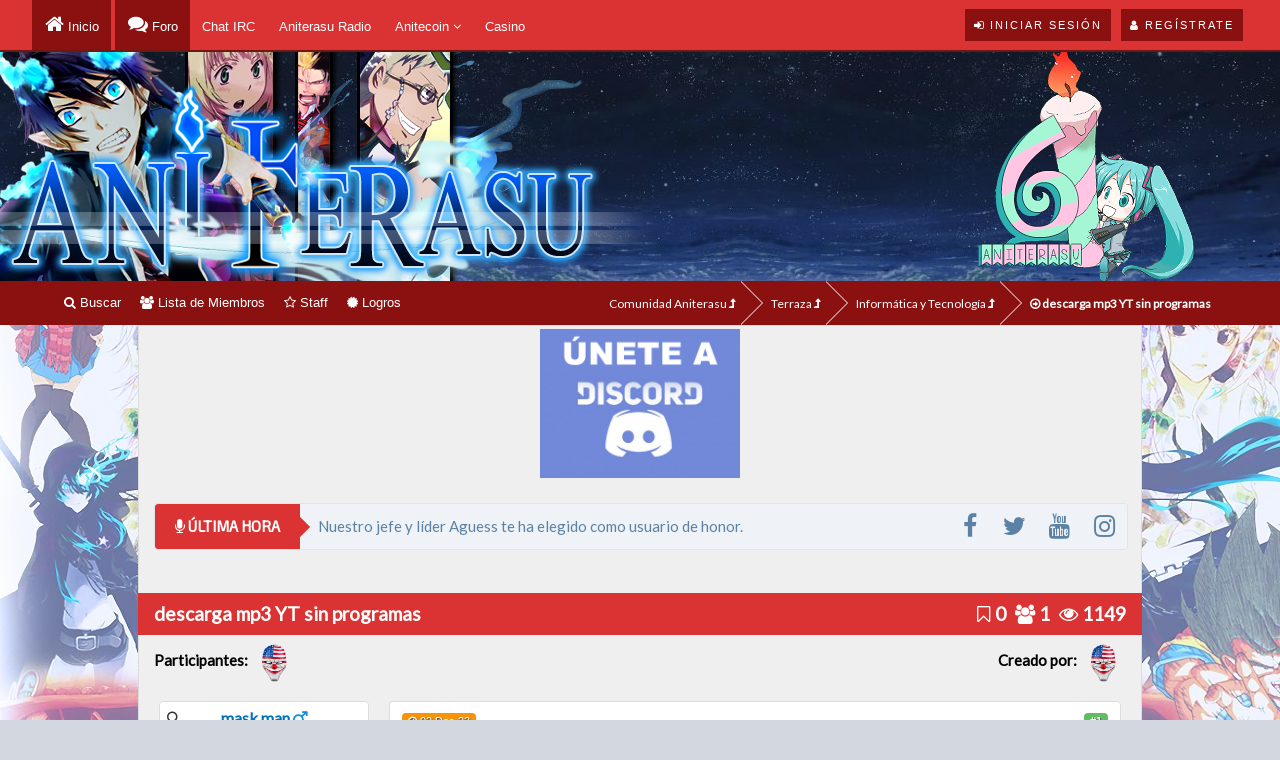

--- FILE ---
content_type: text/html; charset=utf-8
request_url: https://www.google.com/recaptcha/api2/aframe
body_size: 268
content:
<!DOCTYPE HTML><html><head><meta http-equiv="content-type" content="text/html; charset=UTF-8"></head><body><script nonce="E0l8d0mkHsDs3zFfy_qDzQ">/** Anti-fraud and anti-abuse applications only. See google.com/recaptcha */ try{var clients={'sodar':'https://pagead2.googlesyndication.com/pagead/sodar?'};window.addEventListener("message",function(a){try{if(a.source===window.parent){var b=JSON.parse(a.data);var c=clients[b['id']];if(c){var d=document.createElement('img');d.src=c+b['params']+'&rc='+(localStorage.getItem("rc::a")?sessionStorage.getItem("rc::b"):"");window.document.body.appendChild(d);sessionStorage.setItem("rc::e",parseInt(sessionStorage.getItem("rc::e")||0)+1);localStorage.setItem("rc::h",'1768629457590');}}}catch(b){}});window.parent.postMessage("_grecaptcha_ready", "*");}catch(b){}</script></body></html>

--- FILE ---
content_type: text/css;charset=UTF-8
request_url: https://www.aniterasu.com/css.php?stylesheet=24
body_size: 1202
content:
.postbitstatus{position:relative;float:left;margin:2px -11px 0 -5px;padding:0}.anchor{display:block;height:55px;margin-top:-55px;visibility:hidden}.postbitname{font-family:'Lato',sans-serif;font-size:16px;font-weight:bold;text-align:center}.postmessage{padding:12px;border:1px solid #ddd;background:#fff;border-radius:4px;box-sizing:border-box;margin-left:230px}.post.classic .post_author{border:1px solid #ddd;float:left;width:210px;background:#fff;padding:5px 1%;border-radius:4px;box-sizing:border-box}.conteo{background:none repeat scroll 0 0 #F89306;font-size:11px;border-radius:4px 4px 4px 4px;color:white;padding:2px 6px;text-shadow:1px 1px 1px #454545}.conteo2{background:none repeat scroll 0 0 #5fbe5f;font-size:11px;border-radius:4px 4px 4px 4px;color:white;padding:2px 6px;text-shadow:1px 1px 1px #454545}.AvatarParticipantes{border-radius:40px;height:40px;width:40px;padding:3px;vertical-align:middle}.participantes{font-size:15px;font-weight:bold;font-family:'Lato',sans-serif}.ts_text{font-size:10px;margin-top:-7px;padding-top:2px;margin-bottom:6px;font-weight:bold;color:#FFF;text-transform:uppercase;text-align:center;line-height:12px;width:215px;margin-left:-15px;display:block;background:#79A70A;background:linear-gradient(#F70505 0%,#8F0808 100%);-webkit-box-shadow:0 3px 10px -5px rgba(0,0,0,1);-moz-box-shadow:0 3px 10px -5px rgba(0,0,0,1);-khtml-box-shadow:0 3px 10px -5px rgba(0,0,0,1);box-shadow:0 3px 10px -5px rgba(0,0,0,1)}.postbit_buttons > a:link,.postbit_buttons > a:hover,.postbit_buttons > a:visited,.postbit_buttons > a:active{display:inline-block;font-size:10px;font-weight:bold;color:#fff;letter-spacing:1px;border-radius:3px;background-color:#db3333;margin:2px 2px;text-transform:uppercase;font-family:Lato}.postbit_buttons_padding a span{padding:0 4px 0 0}.postbit_buttons a:hover span{color:#fff}.postbit_buttons a span:before{content:"";display:inline-block;font-family:FontAwesome;font-weight:normal;font-size:inherit;margin-right:3px;background-color:#273442;padding:3px 7px;border-radius:3px;color:#fff}.botonsinbefore:before{content:none !important}.postbit_buttons a.darkarma span:before{content:"\f164";margin-left:-2px}.postbit_buttons a.quitarkarma span:before{content:"\f165";margin-left:-2px}.thx_buttons:before{content:""}.postbit_buttons a span:hover:before{background-color:#db3333}.postbit_buttons a.postbit_multiquote_on span:before,.postbit_buttons-mobile a.postbit_multiquote_on:before,.postbit_buttons-mobile1 a.postbit_multiquote_on:before{background-color:#5CB85C}.postbit_buttons a.postbit_find span:before{content:"\f002"}.postbit_buttons a.postbit_reputation_add span:before{content:"\f067"}.postbit_buttons a.postbit_email span:before{content:"\f0e0"}.postbit_buttons a.postbit_website span:before{content:"\f0ac"}.postbit_buttons a.postbit_pm span:before{content:"\f199"}.postbit_buttons a.postbit_quote span:before{content:"\f10e"}.postbit_buttons a.postbit_multiquote span:before{content:"\f055"}.postbit_buttons a.postbit_multiquote_on span:before{content:"\f056"}.postbit_buttons a.postbit_edit span:before{content:"\f044"}.postbit_buttons a.postbit_qdelete span:before{content:"\f00d"}.postbit_buttons a.postbit_qrestore span:before{content:"\f067"}.postbit_buttons a.postbit_report span:before{content:"\f0a1"}.postbit_buttons a.postbit_warn span:before{content:"\f0e3"}.postbit_buttons a.postbit_purgespammer span:before{content:"\f071"}.postbit_buttons a.postbit_reply_pm span:before{content:"\f112"}.postbit_buttons a.postbit_reply_all span:before{content:"\f122"}.postbit_buttons a.postbit_forward_pm span:before{content:"\f064"}.postbit_buttons a.postbit_delete_pm span:before{content:"\f00d"}.postbit_opacidad{opacity:0.75;transition:all 0.3s ease}.postbit_opacidad:hover{opacity:1}.profile-img{background:none repeat scroll 0 0 white;border:1px solid #d9d9d9;float:left;height:40px;margin-left:5px;margin-top:-2px;padding:2px;position:relative;top:4px;width:40px;border-radius:5px}.profile-text{background:none repeat scroll 0 0 white;box-shadow:0 1px 2px rgba(0,0,0,0.1);letter-spacing:3px;line-height:20px}.profile-name{font-size:14px;font-weight:lighter;left:5px;margin-bottom:0;padding-bottom:6px;position:relative;text-align:left;top:-5px}.profile-karma{background:none repeat scroll 0 0 #2ecc71;color:white;display:inline-block;font-size:11px;line-height:27px;padding-left:6px;position:relative;text-align:left;width:215px;margin-left:-15px;text-transform:uppercase}.profile-anitecoin{background:none repeat scroll 0 0 #f1c40f;color:white !important;display:inline-block;font-size:11px;line-height:27px;padding-left:6px;position:relative;text-align:left;width:215px;margin-left:-15px;text-transform:uppercase}.profile-title{background:none repeat scroll 0 0 #34495e;color:white;display:inline-block;font-size:11px;line-height:27px;padding-left:6px;position:relative;text-align:left;vertical-align:middle;width:215px;margin-left:-15px;text-transform:uppercase}.profile-honor{background:none repeat scroll 0 0 #0072bc;color:white;display:inline-block;font-size:11px;line-height:27px;padding-left:6px;position:relative;text-align:left;text-transform:uppercase;width:215px;margin-left:-15px}.profile-tit img{background:none repeat scroll 0 0 rgba(0,0,0,0.15);font-size:14px;margin-left:-6px;padding:10px;vertical-align:middle}.profile-tit i{background:none repeat scroll 0 0 rgba(0,0,0,0.15);font-size:15px;margin-left:-5px;padding:8px;vertical-align:middle}.profile-karma a,.profile-title a,.profile-anitecoin a,.profile-honor a{color:white}

--- FILE ---
content_type: text/css;charset=UTF-8
request_url: https://www.aniterasu.com/css.php?stylesheet=26
body_size: 1460
content:
.welcome-guest{float:left;margin-right:5px}.enter{text-transform:uppercase;letter-spacing:2px;text-align:center;font-size:11px;font-weight:300;position:relative;top:0;margin-right:5px;bottom:0;left:0;color:#FFF;transition:all 0.5s}.enter:hover span,.button:active span{color:#8b1010}.enter span:hover,.enter span:active{text-decoration:none;color:#8b1010;border-color:#8b1010;background:#FFF !important}.enter span{background:#8b1010;border:#8b1010 solid 2px;color:#FFF;position:relative;padding:8px 7px;transition:padding-right 0.5s}.enter span::after{content:' ';position:absolute;top:0;right:-18px;opacity:0;width:7px;height:7px;margin-top:-5px;background:rgba(0,0,0,0);border:#FFF solid 3px;border-top:none;border-right:none;transform:rotate(-135deg)}.enter:hover span,.button:active span{padding-right:20px;color:#db3333}.enter:hover span:after,.button:active span:after{color:#fff;opacity:1;border-color:#8b1010;right:5px;top:50%}.welcomebox{width:45%;margin:10px 0 0 20px;float:left;text-align:justify;font-family:'Exo 2',sans-serif;font-size:13px;line-height:19px}.welcometitle h1{font-family:'Exo 2',sans-serif;font-size:19px;font-weight:400;text-align:center;margin:0 0 30px;color:#FAFAFA}.welcometitle{background:#db3333;color:#FAFAFA;height:50px;line-height:50px}.welcomelogin{width:37%;padding:20px 0 0 30px;float:left;text-align:center;line-height:22px;border-left:2px solid #dee6ed;margin-left:32px;height:243px;margin-top:7px}.form-group{margin-bottom:15px}.input-group-addon{background:#db3333;color:#fff;border:0px;border-radius:0px}.input-group-addon{padding:8px 12px;font-size:13px;font-weight:400;line-height:1;text-align:center}.input-group-addon,.input-group-btn{width:1%;white-space:nowrap;vertical-align:middle}.welcomelogin ul{float:left;margin:0;padding:0;list-style:none}.welcomelogin li{display:block}.log{color:#FFF;padding:8px 8px 7px 7px;margin:0 0 10px;background:#4da6ff;border-top:2px solid #db3333;border-left:2px solid #db3333;border-bottom:2px solid #db3333;border-right:2px none}element{}.textlog{font-family:'Exo 2',sans-serif;font-size:13px;width:70%;color:#405972;background:#fff;border-top:2px solid #db3333;border-right:2px solid #db3333;border-bottom:2px solid #db3333;border-left:0px none;padding:5px;margin:0 0 10px}*html #menu ul{margin:0 0 0 -2px}a.add_tyl_button span{background-image:none !important;background-repeat:no-repeat;font-weight:700}.desc{font-size:11px;margin-left:7px;font-style:italic;opacity:0;cursor:pointer;-webkit-transition:all 250ms ease-in-out;-moz-transition:all 250ms ease-in-out;-o-transition:all 250ms ease-in-out;transition:all 250ms ease-in-out}.desc:hover{margin-left:12px;opacity:1}span.desc{color:#fff}.col-sm-8{margin-bottom:5px}.col-md-3{padding-left:30px}.text-left{text-align:left;padding:5px;margin-bottom:15px;font-size:12px;border:2px solid #dee6ed;background:#fff}.reply-header{display:inline-block;width:100%;padding:0;margin-left:-2px}.reply-header h2{font-size:16px;width:100%;padding:10px 0;margin-bottom:0;background:#405972;text-align:center;color:#fff;margin-top:0}.re-subject{width:100%;margin:10px auto 0px;display:inline-block}.modal{display:none;width:650px;height:327px;box-shadow:0 0 15px #333;background:#FAFAFA}.modal a.close-modal{position:absolute;top:5px;right:5px;display:block;width:30px;height:30px;text-indent:-9999px;background:url(images/close.png) 0 0 no-repeat}.modal-spinner{display:none;width:64px;height:64px;position:fixed;top:50%;left:50%;margin-right:-32px;margin-top:-32px;background:url(images/spinner_big.gif) center center no-repeat;-webkit-border-radius:8px;-moz-border-radius:8px;border-radius:8px}.loggin input{background:transparent;border:solid 2px;padding:0px;outline:0;font-family:'Exo 2',sans-serif;border-color:transparent}.loginbutton{cursor:pointer;color:#fff;text-transform:uppercase;letter-spacing:2px;font-size:11px}span.loggin:hover > input{color:#8b1010}input.loginbutton:hover,input.loginbutton:active{color:#8b1010 !important}.form-control{padding:4px 0px 6px;font-size:14px;line-height:1.42857143;color:#5c6570;text-align:center;background-color:#fff;background-image:none;-webkit-box-shadow:inset 0 0px 0px rgba(0,0,0,.075);box-shadow:inset 0 0px 0px rgba(0,0,0,.075);-webkit-transition:border-color ease-in-out .15s,-webkit-box-shadow ease-in-out .15s;-o-transition:border-color ease-in-out .15s,box-shadow ease-in-out .15s;transition:border-color ease-in-out .15s,box-shadow ease-in-out .15s;border:1px solid #db3333;-webkit-border-radius:0;-moz-border-radius:0;border-radius:0}.form-bottom{background:#fff none repeat scroll 0 0;width:100%;display:inline-block;box-shadow:0 1px 1px rgba(0,0,0,0.075) inset,0 0 2px rgba(0,0,0,0.1);border-top:2px solid rgba(222,230,237,1);padding-left:10px}.glyphicon{position:relative;top:1px;display:inline-block;font-family:'Glyphicons Halflings';font-style:normal;font-weight:400;line-height:1;-webkit-font-smoothing:antialiased;-moz-osx-font-smoothing:grayscale}.jquery-modal{z-index:5 !important}.current{z-index:6 !important}

--- FILE ---
content_type: text/css;charset=UTF-8
request_url: https://www.aniterasu.com/css.php?stylesheet=27
body_size: 431
content:
.breadcrumb{font-family:'Lato',sans-serif;font-size:12px;overflow:hidden;margin:auto;padding:0;border:1px none;color:#FFF;height:44px}.breadicon{width:40px;padding-right:5px;float:right}.breadicon img{padding-top:2px}.breadcrumb .crust{display:block;float:left;position:relative}.breadcrumb .crust:first-child a.crumb{padding-left:10px}.breadcrumb .crust a.crumb,.breadcrumb .crust b.lastcrumb{text-decoration:none;padding:5px 5px 5px 30px;margin-bottom:-1px;outline:0 none;display:block;color:#FFF;text-decoration:none;transition:all 0.5s ease}.crust a.crumb-active{text-decoration:none;padding:5px 5px 5px 30px;margin-bottom:-1px;outline:0 none;display:block;color:#FFF;text-decoration:none;transition:all 0.5s ease;max-width:190px;white-space:nowrap;text-overflow:ellipsis;overflow:hidden}.breadcrumb .crust b.lastcrumb{background:transparent none}.breadcrumb .crust a.crumb,.breadcrumb .crust b.lastcrumb,.crumb-active{line-height:35px}.breadcrumb .crust .arrow{border:22px solid transparent;border-right:1px none;border-left-color:#fff;display:block;position:absolute;right:-22px;top:0;z-index:1;width:0px;height:0px}.breadcrumb .crust .arrow span{border:23px solid transparent;border-right:1px none black;border-left-color:#8b1010;display:block;position:absolute;left:-24px;top:-23px;z-index:51;white-space:nowrap;overflow:hidden;text-indent:9999px;width:0px;height:0px;transition:all 0.5s ease}.breadcrumb .refresh:hover{background-position:0px -16px}.breadcrumb .crust:last-child a.crumb{}.breadcrumb .crust:hover a.crumb{text-decoration:none;cursor:pointer;background:#6d1813;transition:all 0.5s ease}a.crumb-active{text-decoration:none;cursor:pointer;transition:all 0.5s ease}.breadcrumb .crust:hover .arrow span{border-left-color:#6d1813;transition:all 0.5s ease}